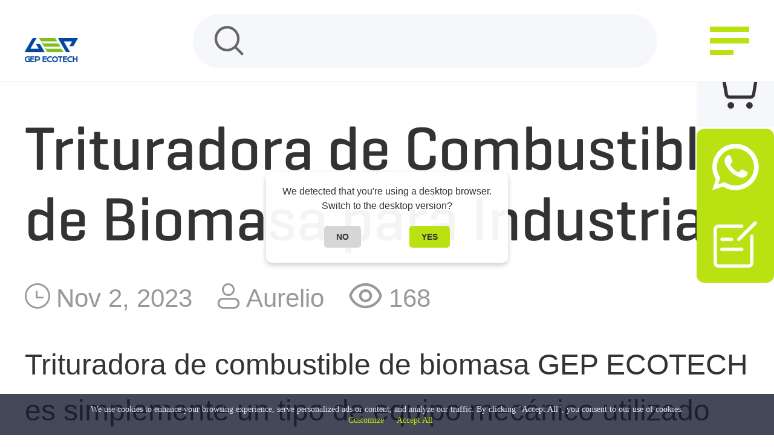

--- FILE ---
content_type: text/html; charset=utf-8
request_url: https://m.aishred.co/release/trituradora-de-combustible-de-biomasa-para-industrias.html
body_size: 8766
content:
<!DOCTYPE HTML>
<html lang="es">
<head>
<meta charset="utf-8">
<meta name="theme-color" content="#555555">
<meta http-equiv="X-UA-Compatible" content="IE=edge,chrome=1">
<meta name="viewport" content="width=device-width,initial-scale=1.0,viewport-fit=cover,shrink-to-fit=no">
<meta name="robots" content="max-snippet:-1, max-image-preview:large, max-video-preview:-1">
<title>Trituradora de Combustible de Biomasa para Industrias | GEP ECOTECH</title>
<meta name="keywords" content="Reciclaje de Biomasa, Trituradora Industrial, Trituradora de Biomasa Industrial">
<meta name="description" content="Trituradora de combustible de biomasa GEP ECOTECH es simplemente un tipo de equipo mecánico utilizado para la trituración gruesa, que a menudo se usa en proyectos de eliminación de neumáticos. En comparación con otras trituradoras, tiene una baja…">
<link rel="icon" type="image/x-icon" href="https://m.aishred.co/favicon.ico">
<link rel="canonical" href="https://www.aishred.co/release/trituradora-de-combustible-de-biomasa-para-industrias.html">
<link rel="alternate" type="application/rss+xml" href="https://m.aishred.co/rss.xml">
<meta property="og:locale" content="es">
<meta property="og:site_name" content="GEP ECOTECH - Impulsar la economía circular y el desarrollo sostenible">
<meta property="og:type" content="article">
<meta property="og:url" content="https://m.aishred.co/release/trituradora-de-combustible-de-biomasa-para-industrias.html">
<meta property="og:title" content="Trituradora de Combustible de Biomasa para Industrias">
<meta property="og:description" content="Trituradora de combustible de biomasa GEP ECOTECH es simplemente un tipo de equipo mecánico utilizado para la trituración gruesa, que a menudo se usa en proyectos de eliminación de neumáticos. En comparación con otras trituradoras, tiene una baja…">
<meta property="article:published_time" content="2023-11-02 02:45:37">
<meta property="article:modified_time" content="2024-05-21 05:51:12">
<meta property="article:author" content="Aurelio">
<meta property="article:tag" content="Reciclaje de Biomasa">
<meta property="article:tag" content="Trituradora Industrial">
<meta property="article:tag" content="Trituradora de Biomasa Industrial">
<meta property="og:image" content="https://www.aishred.com/dm-content/uploads/07o4m1iwglhs.webp">
<meta property="og:image:width" content="1600">
<meta property="og:image:height" content="720">
<style type="text/css"> @font-face{font-family:Tahoma;src:local(Tahoma);size-adjust:94.5%;line-gap-override:8.5%}@font-face{font-family:Arial;src:local(Arial);size-adjust:93%;line-gap-override:15%}@font-face{font-family:'Geogrotesque';src:url('https://m.aishred.co/dm-content/themes/aishred/fonts/geogtq-md.eot');src:url('https://m.aishred.co/dm-content/themes/aishred/fonts/geogtq-md.eot?#iefix') format('embedded-opentype'),url('https://m.aishred.co/dm-content/themes/aishred/fonts/geogtq-md.woff2') format('woff2'),url('https://m.aishred.co/dm-content/themes/aishred/fonts/geogtq-md.woff') format('woff'),url('https://m.aishred.co/dm-content/themes/aishred/fonts/geogtq-md.ttf') format('truetype');url('https://m.aishred.co/dm-content/themes/aishred/fonts/geogtq-md.otf') format('opentype');font-weight:normal;font-style:normal;font-display:Fallback}@font-face{font-family:'icons';src:url('https://m.aishred.co/dm-content/themes/aishred/fonts/icons.eot');src:url('https://m.aishred.co/dm-content/themes/aishred/fonts/icons.eot?#iefix') format('embedded-opentype'),url('https://m.aishred.co/dm-content/themes/aishred/fonts/icons.woff2') format('woff2'),url('https://m.aishred.co/dm-content/themes/aishred/fonts/icons.woff') format('woff'),url('https://m.aishred.co/dm-content/themes/aishred/fonts/icons.ttf') format('truetype'),url('https://m.aishred.co/dm-content/themes/aishred/fonts/icons.svg#icons') format('svg');font-weight:normal;font-style:normal;font-display:Block}:root{--primarytextcolor:#333;--secondarytextcolor:#666;--tertiarytextcolor:#999;--quaternarytextcolor:#454c5c;--opponenttextcolor:#fff;--primarybgcolor:#fff;--secondarybgcolor:#f5f7fa;--tertiarybgcolor:#1e2128;--primarykeycolor:#bae212;--secondarykeycolor:#1e2128;--annotationcolor:#999;--linecolor:#e9e9e9;--outsetmargin:3em;--insetmargin:1.75em;--insetgap:1.25em;--captionfont:Geogrotesque,Tahoma,Arial,sans-serif;--textfont:-apple-system,BlinkMacSystemFont,'Segoe UI',Roboto,Ubuntu,'Helvetica Neue',Helvetica,Arial,'PingFang SC','Microsoft YaHei UI','Microsoft YaHei','Source Han Sans CN',sans-serif}@media (prefers-color-scheme:dark){:root{--primarytextcolor:#fff;--secondarytextcolor:#27bcc8;--tertiarytextcolor:#ccc;--quaternarytextcolor:#454c5c;--opponenttextcolor:#fff;--primarybgcolor:#222;--secondarybgcolor:#333;--tertiarybgcolor:#111;--primarykeycolor:#bae212;--secondarykeycolor:#1e2128;--annotationcolor:#999;--linecolor:#3b3b3b}}*{box-sizing:border-box;margin:0;padding:0}html{-webkit-font-smoothing:antialiased;-moz-osx-font-smoothing:grayscale;scroll-behavior:smooth;image-rendering:auto}body{width:100%;height:100%;font-size:3.73vw;font-family:var(--textfont);line-height:1.5;text-align:start;color:var(--primarytextcolor);background-color:var(--primarybgcolor)}a{color:inherit;text-decoration:none;transition:color .2s linear,background .2s linear}img,video{max-inline-size:100%;block-size:auto;vertical-align:bottom;object-fit:contain}ul,ol{list-style:none;list-style-position:inside}input,textarea,select,button{color:inherit;border:none;outline:none;border-radius:none;appearance:none;-webkit-appearance:none;vertical-align:bottom;font-size:inherit;font-family:inherit}::placeholder{font-family:inherit;color:grayscale(1)}strong,b{font-weight:600}em,i{font-style:italic}iframe{max-inline-size:100%;border:none;vertical-align:bottom}h1{font-family:var(--captionfont);font-size:6.4vw;font-weight:normal;line-height:1.35}h2{font-family:var(--captionfont);font-size:5.6vw;font-weight:normal;line-height:1.35}h3{font-family:var(--captionfont);font-size:4vw;font-weight:normal;line-height:1.35}h4{font-family:var(--captionfont);font-size:3.65vw;font-weight:normal;line-height:1.35}h5,h6{font-family:var(--captionfont);font-size:1.05em;font-weight:normal;line-height:1.25}[role=button]{user-select:none;-webkit-user-select:none;cursor:pointer;transition:filter .15s}*:before,*:after,[class^="icon-"],[class*=" icon-"]{user-select:none;-webkit-user-select:none;font-family:icons;font-style:normal;font-weight:normal;font-variant:normal;text-transform:none;line-height:1;vertical-align:baseline}*:before,*:after{display:inline-block}.caption-bg{font-family:var(--captionfont);font-size:9.6vw;line-height:1.15}.caption-md{font-family:var(--captionfont);font-size:8vw;line-height:1.15}.caption-sm{font-family:var(--captionfont);font-size:4.8vw;line-height:1.15}.caption-xs{font-family:var(--captionfont);font-size:1.25em;line-height:1.15}.no-scroll{width:100vw;height:100dvh;overflow:hidden;touch-action:none;overscroll-behavior:contain}.wrap{width:100%}.container{width:100%;padding-inline-start:3.2vw;padding-inline-end:3.2vw}.head-navigation{position:sticky;top:0;z-index:30;height:10.66vw;display:flex;justify-content:space-between;place-items:center;background:var(--primarybgcolor);border-block-end:1px solid var(--linecolor)}.head-navigation .gohome{width:15vw}.head-navigation .nav-ctrl{position:relative;box-sizing:content-box;width:5.1vw;height:.67vw;padding:1.5vw 0;border-radius:1vw;background:var(--primarykeycolor);background-clip:content-box;transition:all .3s}.head-navigation .nav-ctrl:before{content:'';position:absolute;top:0;width:5.1vw;height:.67vw;background:var(--primarykeycolor);transform-origin:center;transition:transform .16s}.head-navigation .nav-ctrl:after{content:'';position:absolute;bottom:0;width:3.1vw;height:.67vw;background:var(--primarykeycolor);transform-origin:center;transition:transform .16s}.head-navigation .nav-ctrl.close{background:transparent}.head-navigation .nav-ctrl.close:before{transform:translateY(1.5vw) rotate(42deg)}.head-navigation .nav-ctrl.close:after{width:5.1vw;transform:translateY(-1.5vw) rotate(-42deg)}.head-navigation .menu{position:absolute;z-index:20;top:10.66vw;left:0;width:100%;padding-inline-start:3.2vw;padding-inline-end:3.2vw;max-height:0;line-height:10vw;font-family:var(--captionfont);text-transform:uppercase;background:var(--primarybgcolor);overflow:hidden;transition:all .3s ease}.head-navigation li{border-block-end:1px solid var(--linecolor)}.head-navigation a{display:block}.head-navigation .menu.sliderdown{max-height:calc(100vh - 10.66vw)}.head-navigation .search{display:flex;place-items:center;width:60vw;height:7vw;border-radius:3.5vw;background:var(--secondarybgcolor)}.head-navigation .search:before{content:'\e90e';width:2.5em;text-align:center;color:var(--secondarytextcolor)}.head-navigation .search input{width:calc(100% - 2.5em);height:100%;background:transparent}.footer{padding:8vw 3.2vw;color:var(--quaternarytextcolor);background:var(--tertiarybgcolor)}.footer .icon-logo{font-size:8vw}.footer .contact{margin-block-start:3.2vw;line-height:1.75}.footer li:before{display:inline-block;width:6.4vw;text-align:center}.footer .email:before{content:'\e914'}.footer .landline:before{content:'\e913'}.footer .mobile:before{content:'\e912'}.footer .address:before{content:'\e90f'}.section-feedback{padding-block-start:4vw;padding-block-end:4vw;background:var(--secondarybgcolor)}.section-feedback form{margin-block-start:3.2vw}.section-feedback p{margin:2.5vw 0;border-radius:1.2vw;overflow:hidden}.section-feedback input[type=text]{width:100%;height:10vw;padding:0 3.2vw;color:var(--quaternarytextcolor)}.section-feedback textarea{width:100%;height:18vw;padding:3.2vw;color:var(--quaternarytextcolor)}.section-feedback .submit{width:100%;height:10vw;background:var(--primarykeycolor)}.section-feedback .submit:before{content:'\e90c';display:inline-block;margin-inline-end:6px;color:var(--primarykeycolor)}.section-feedback .submit.loading:before{color:var(--primarytextcolor);animation:acceleraterotation .5s linear infinite}.section-extension h2{margin-block-end:1.6vw;color:var(--primarytextcolor)}.section-posts{padding-block-start:4vw}.section-posts li{display:flex;justify-content:space-between;place-items:center;margin-block-start:3.2vw}.section-posts a{width:70vw;text-overflow:ellipsis;white-space:nowrap;overflow:hidden}.section-posts a:before{content:'\e905';margin-inline-end:.25em;font-size:.5em;vertical-align:middle}.section-posts .pubdate{width:20vw;font-size:.85em;color:var(--secondarytextcolor)}.widget-float{position:fixed;z-index:10;right:0;top:38.2%;transform:translateY(-50%);border-radius:1vw}.widget-float .float-contact{border-radius:1vw;color:var(--opponenttextcolor);background:var(--primarykeycolor);background:var(--primarykeycolor)}.widget-float .float-cart{position:relative;margin-block-end:3px;border-radius:4px;font-size:1.25em;background:var(--secondarybgcolor);transition:all .2s .05s}.widget-float .cart-num{position:absolute;top:0;left:50%;transform:translate(0,2px);display:block;padding:0 3px;border-radius:6px;line-height:14px;font-size:10px;font-weight:600;color:var(--opponenttextcolor);background:var(--primarykeycolor);cursor:pointer;user-select:none;-webkit-text-size-adjust:none;-webkit-user-select:none;transition:all .2s .05s}.widget-float .icon-email,.widget-float .icon-top{display:none}.widget-float .icon-message,.widget-float .icon-whatsapp,.widget-float .icon-cart{display:block;box-sizing:content-box;width:8vw;padding:1vw;line-height:8vw;font-size:6vw;text-align:center}.widget-cart{position:fixed;z-index:70;top:0;right:0;width:100%;height:100dvh;padding-block-start:4vw;padding-inline-start:4vw;background:var(--primarybgcolor)}.widget-cart .icon-loading{position:absolute;top:20%;left:50%;transform:translate(-50%,-50%);display:inline-block;font-size:2em;color:var(--primarykeycolor);animation:acceleraterotation .35s linear infinite}.widget-cart .cart-empty{position:absolute;top:20%;left:50%;transform:translate(-50%,-50%)}.widget-cart .cart-empty ~ .btn-cancel{position:absolute;top:calc(20% + 4em);left:50%;transform:translate(-50%,-50%)}.widget-cart-title{border-block-end:1px solid var(--linecolor);padding-block-end:1vw}.widget-cart .widget-cart-container{max-height:calc(100vh - 12.56vw);max-height:calc(100dvh - 12.56vw);padding-inline-end:4vw;padding-block-end:calc(4vw + env(safe-area-inset-bottom));overflow-y:auto}.widget-cart span[role=button],.widget-cart input[type=submit]{display:block;width:45%;line-height:2.5;border-radius:1.25em;font-family:var(--captionfont);text-align:center;cursor:pointer}.widget-cart .action{display:flex;justify-content:space-evenly;margin-block-start:var(--insetmargin) !important}.widget-cart .productlist{font-size:.85em;margin-block-start:20px}.widget-cart .productlist li{display:flex;justify-content:space-between;place-items:center;margin-block-end:2em}.widget-cart .productbrief{display:flex;justify-content:space-between;place-items:center;width:56%}.widget-cart .productimage{width:50%}.widget-cart .productname{width:44%}.widget-cart .productnum{display:flex;place-items:center;height:30px;border:1px solid var(--linecolor);border-radius:15px;text-align:center;line-height:26px}.widget-cart .productnum .text-num{width:30px}.widget-cart .productnum .btn-minus{padding-inline-start:10px;padding-inline-end:10px}.widget-cart .productnum .btn-plus{padding-inline-start:10px;padding-inline-end:10px}.widget-cart .productprice{width:20%;text-align:end}.widget-cart .btn-cancel{border:1px solid var(--primarykeycolor);color:var(--primarykeycolor)}.widget-cart .btn-continue{background:var(--primarykeycolor)}.widget-cart .productamount{text-align:end;margin-block-end:2em}.widget-cart .productamount span{font-weight:600}.widget-cart-form .prompt{margin-block-start:2vw;color:var(--tertiarytextcolor)}.widget-cart-form form{display:flex;flex-wrap:wrap;justify-content:space-between;margin-block-start:1vw}.widget-cart-form label{display:block;font-size:.875em;color:var(--secondarytextcolor)}.widget-cart-form .input,.widget-cart-form .full-input{width:100%;margin-block-start:calc(var(--insetgap)/2)}.widget-cart-form .action{display:flex;justify-content:space-between;margin-block-start:var(--insetmargin)}.widget-cart-form input[type=text]{width:100%;padding:.3em .5em;background:var(--secondarybgcolor)}.widget-cart-form textarea{width:100%;height:8em;padding:.5em;background:var(--secondarybgcolor);resize:none}.widget-cart-form .btn-submit{display:inline-block;width:45%;line-height:2.5;border-radius:1.25em;text-align:center;font-family:var(--captionfont);background:var(--primarykeycolor);cursor:pointer}.widget-cart-form .btn-cancel{display:inline-block;width:45%;line-height:2.5;border-radius:1.25em;text-align:center;font-family:var(--captionfont);color:var(--primarykeycolor);border:1px solid var(--primarykeycolor);cursor:pointer}.widget-reviews{position:fixed;z-index:70;top:0;left:0;width:100%;height:100dvh;background:var(--primarybgcolor)}.widget-reviews .icon-close{position:absolute;z-index:20;top:20px;right:20px;color:var(--secondarytextcolor)}.widget-reviews .caption-xs{position:sticky;z-index:10;top:0;width:100%;padding:20px;background:var(--primarybgcolor)}.widget-reviews .review-container{border-block-start:1px solid var(--linecolor);border-block-end:1px solid var(--linecolor);height:100%;overflow-y:auto}.widget-reviews .review-container.empty{display:none}.widget-reviews .review-items{border-block-start:1px solid var(--linecolor);font-size:.875em;color:var(--secondarytextcolor);transition:height .1s}.widget-reviews .review-loading{margin-block-start:20px;margin-block-end:20px;text-align:center}.widget-reviews .icon-loading{display:inline-block;font-size:2em;color:var(--primarykeycolor);animation:acceleraterotation .35s linear infinite}.widget-reviews .review-container li{display:flex;flex-wrap:wrap;justify-content:space-between;padding:var(--insetgap) 20px}.widget-reviews .review-container li:nth-child(2n+1){background:var(--secondarybgcolor)}.widget-reviews .review_author{width:100%;margin-block-end:.5em;font-weight:600;word-break:break-all;color:var(--primarytextcolor)}.widget-reviews .review_body{width:calc(100% - 80px)}.widget-reviews .review_meta{width:80px;text-align:end}.widget-reviews .icon-star{color:var(--primarykeycolor)}.widget-reviews .review-form{position:relative}.widget-reviews .form{display:flex;flex-wrap:wrap;justify-content:space-between;place-items:end;padding:0 20px 20px 20px}.widget-reviews .input{width:100%;margin-block-end:calc(var(--insetgap)/2)}.widget-reviews .full{width:100%}.widget-reviews input[type=text]{width:100%;padding:.5em 1em;font-size:.875em;background:var(--secondarybgcolor)}.widget-reviews textarea{width:100%;padding:.5em 1em;height:5em;font-size:.875em;background:var(--secondarybgcolor);resize:none}.widget-reviews label{font-family:var(--captionfont);cursor:pointer}.widget-reviews .required_label{color:red;vertical-align:middle}.widget-reviews .action{width:100%;text-align:end}.widget-reviews .btn-submit{max-width:100%;padding:8px 25px;border-radius:5px;font-family:var(--captionfont);white-space:nowrap;background:var(--primarykeycolor)}.widget-reviews .rating_start span{margin-inline-end:.25em}.widget-reviews .rating_start span:before{content:'\e922';vertical-align:middle}.widget-reviews .rating_start .checked:before{content:'\e923';color:var(--primarykeycolor)}.widget-reviews .review-form .review-loading{position:absolute;top:50%;left:50%;transform:translate(-50%,-50%)}.widget-message{position:fixed;z-index:100;top:20vw;left:50%;transform:translateX(-50%);width:93.6vw;padding:2vw 3.2vw;border-radius:3.2px;font-family:var(--captionfont);background:var(--primarykeycolor);transition:all .3s}.widget-message .icon-close{display:none}.widget-message.fadeout{filter:opacity(0)}.widget-loading{position:fixed;z-index:60;top:38.2%;left:50%;transform:translate(-50%,-50%)}.widget-loading span{display:block;font-size:2.5em;color:var(--primarykeycolor);animation:acceleraterotation .5s linear infinite}.widget-masklayer{position:fixed;z-index:60;top:0;left:0;width:100%;height:100%;background:rgba(50,50,50,0.4)}.not-found{position:relative;height:calc(100vh - 10.66vw - 54.11vw);background:url('https://m.aishred.co/dm-content/themes/aishred/res/404.png'),var(--secondarybgcolor);background-repeat:no-repeat;background-position:center bottom;background-size:auto 78vw}.not-found .presentation{position:absolute;top:38.2%;transform:translateY(-50%)}.not-found .caption-md{margin-block-end:.05em}.not-found .back{display:inline-block;padding:2vw 3.2vw;margin-block-start:2em;border-radius:5.06vw;line-height:1;font-family:var(--captionfont);text-align:center;background:var(--primarykeycolor)}html[dir=rtl] .head-navigation .menu{left:auto;right:0}html[dir=rtl] .widget-float{right:auto;left:0}html[dir=rtl] .widget-reviews .icon-close{right:auto;left:20px}@keyframes acceleraterotation{0%{transform:rotate(0deg)}25%{transform:rotate(90deg)}50%{transform:rotate(180deg)}75%{transform:rotate(270deg)}100%{transform:rotate(360deg)}}.section-head{margin-block-start:4vw}.section-head .postmeta{display:flex;margin-block-start:1em;font-size:.875em;color:var(--tertiarytextcolor)}.section-head .postmeta div{margin-inline-end:1em}.section-head .postmeta div:before{margin-inline-end:.25em;vertical-align:baseline}.section-head .post-date:before{content:'\e911'}.section-head .post-author:before{content:'\e910'}.section-head .post-views:before{content:'\e91d'}.section-body{margin-block-start:3.2vw}.embedded-product *{margin-block-end:0 !important}.embedded-product{width:100%;padding:3vw;margin-inline-start:auto;margin-inline-end:auto;border-radius:3vw;background:var(--secondarybgcolor)}.embedded-product .product-name{margin-block-start:3vw}.embedded-product .product-description{margin-block-start:1.5vw;white-space:pre-line;line-height:1.45}.embedded-product .product-meta{display:flex;justify-content:space-between;place-items:center;margin-block-start:1.5vw}.embedded-product .product-price{font-size:.8em;color:var(--tertiarytextcolor)}.embedded-product .icon-start{color:var(--primarykeycolor)}.embedded-product .purchase{display:flex;place-items:center;font-family:var(--captionfont);background:var(--primarykeycolor);color:var(--opponenttextcolor);border-radius:.25em;padding:0 .5em}.embedded-product .purchase:before{content:'\e921';margin-inline-end:.25em}.embedded-product .product-sticky-review{width:100%;margin-block-start:1.25em;padding-block-start:.5em;border-block-start:1px solid var(--linecolor);font-size:.95em;line-height:1.35;overflow:hidden}.embedded-product .product-review-data{display:inline}.embedded-product .product-review-content{display:inline;margin-inline-start:.2em;color:var(--secondarytextcolor)}.embedded-product .product-review-author{display:inline;font-family:var(--captionfont);font-style:italic}.embedded-product .product-review-author:before{content:'–';margin-inline-start:.25em;margin-inline-end:.25em}.embedded-product .product-review-content:before{content:'"'}.embedded-product .product-review-content:after{content:'"'}.embedded-product .product-reviews-more{float:inline-end;font-weight:600;white-space:nowrap}.embedded-product .product-reviews-more:after{content:'\e904';font-size:.75em;vertical-align:middle;margin-inline-start:.25em}.embedded-product .product-review-empty{display:block;margin:0 auto}.section-tag{margin-block-start:3.2vw;color:var(--tertiarytextcolor);font-size:.875em}.section-tag a{display:inline-block;margin-inline-end:1.6vw;margin-block-end:1.6vw}.section-author{position:relative;display:flex;flex-wrap:wrap;justify-content:space-evenly;place-items:center;width:100%;padding:4vw;border-radius:3.2vw;margin-block-start:3.2vw;color:var(--opponenttextcolor);background:url('https://m.aishred.co/dm-content/themes/aishred/res/author-display-bg2.png') no-repeat center center;background-size:cover}.section-author .avatar{width:25vw;height:25vw;border-radius:50%;overflow:hidden}.section-author .detail{padding:0 2vw}.section-author .row1{padding-block-end:1vw;margin-block-end:1vw;border-block-end:1px solid var(--opponenttextcolor);white-space:nowrap;text-overflow:ellipsis;overflow:hidden}.section-author .name{margin-inline-end:1vw;font-size:6.4vw}.section-author .title{font-size:3.2vw}.section-author .email:before{content:'\e914';margin-inline-end:1vw;color:var(--primarykeycolor)}.section-author .contact{position:absolute;right:0;bottom:0;padding:1vw 3.2vw;border-end-end-radius:3.2vw;border-start-start-radius:3.2vw;line-height:1.15;color:var(--primarytextcolor);background:var(--primarykeycolor)}.section-posts{padding-block-end:4vw}.entry-content{line-height:1.6;text-align:-webkit-auto}.entry-content a{color:var(--primarykeycolor)}.entry-content p,.entry-content div{margin-block-end:1.25em}.entry-content ul{margin-inline-start:.75em;margin-block-end:1.25em;list-style:inside disc}.entry-content ol{margin-inline-start:.75em;margin-block-end:1.25em;list-style:inside decimal}.entry-content h2,.entry-content h3,.entry-content h4,.entry-content h5,.entry-content h6{margin-block-start:1.25em;margin-block-end:.4775em;line-height:1.2}.entry-content table{margin-block-end:1.25em;border-collapse:collapse}.entry-content table td{padding:5px;border:1px solid #ccc;color:#000;word-break:break-all}.entry-content table tr:nth-child(2n+1){background:#eee}html[dir=rtl] .section-author .contact{right:auto;left:0}</style>
<script src="https://m.aishred.co/dm-content/themes/aishred/script/core.min.js" async></script>
<script src="https://m.aishred.co/dm-content/themes/aishred/script/carousel.min.js" async></script>
<link rel="preconnect" href="https://lut.zoosnet.net/">
<script async src="https://www.googletagmanager.com/gtag/js?id=AW-11116897349"></script>
<script>
  window.dataLayer = window.dataLayer || [];
  function gtag(){dataLayer.push(arguments);}
  gtag('consent', 'default', {
    'ad_storage': 'granted',
    'ad_user_data': 'granted',
    'ad_personalization': 'granted',
    'analytics_storage': 'granted',
    'wait_for_update': 1000
  });
  gtag('js', new Date());
  gtag('config', 'AW-11116897349', {'allow_enhanced_conversions':true});
</script>
<script>
    
    const globalData = {
        view: "mobile",
        ajaxurl: "https://m.aishred.co/dm-ajax.php",
        feedbackurl: "https://m.aishred.co/dm-feedback.php",
        contactemail: "info@aishred.co",
        contactwhatsapp: "8618237102932",
        contacturl: "https://m.aishred.co/contact.html#feedback",
        page: "post",
        id: "78",
    };
    
    function track(category, args){
        let evtime = Math.floor(new Date().getTime()/1000);
        if(category == 'conversion'){
            gtag('event', 'conversion', {'send_to': 'AW-11116897349/orsICLSlkI8ZEMXI-bQp'});
            gtag('event', 'Lead', {'event_category':args,'event_label':evtime,'value': 50});
         }else if(category == 'contact'){
            gtag('event', 'conversion', {'send_to': 'AW-11116897349/YcaDCOyE6poZEMXI-bQp'});
            gtag('event', 'Contact', {'event_category':args,'event_label':evtime,'value': 5});
        }else if(category == 'interact'){
            gtag('event', 'Interact', {'event_category':args,'event_label':evtime,'value': 1});
        }else if(category == 'addcart'){
            gtag("event", "add_to_cart", {currency: "USD",value: args.price, items: [{item_id: args.id}]});
        }else if(category == 'purchase'){
            gtag("event", "qualify_lead", {currency: "USD",value: args.price});
        }
    }
</script>
<script type="application/ld+json">
{
    "@context": "https://schema.org",
    "@graph": [{
            "@type": "Organization",
            "name": "GEP ECOTECH",
            "url": "https://m.aishred.co/",
            "logo": {
                "@type": "ImageObject",
                "url": "https://m.aishred.co/dm-content/themes/aishred/res/touch.png",
                "width": "64",
                "height": "64"            
            }
        },{
            "@type": "WebPage",
            "@id": "https://m.aishred.co/release/trituradora-de-combustible-de-biomasa-para-industrias.html#head-navigation",
            "url": "https://m.aishred.co/release/trituradora-de-combustible-de-biomasa-para-industrias.html",
            "inLanguage": "es",
            "name": "Trituradora de Combustible de Biomasa para Industrias | GEP ECOTECH",
            "datePublished": "2023-11-02T02:45:37-06:00",
            "dateModified": "2024-05-21T05:51:12-06:00",
            "description": "Trituradora de combustible de biomasa GEP ECOTECH es simplemente un tipo de equipo mecánico utilizado para la trituración gruesa, que a menudo se usa en proyectos de eliminación de neumáticos. En comparación con otras trituradoras, tiene una baja…",
            "primaryImageOfPage": "https://www.aishred.com/dm-content/uploads/07o4m1iwglhs.webp",
            "breadcrumb": {
                "@type": "BreadcrumbList",
                "itemListElement": [{
                        "@type": "ListItem",
                        "position": "1",
                        "item": {
                            "@id": "https://m.aishred.co/",
                            "name": "GEP ECOTECH"                        
                        }
                    },{
                        "@type": "ListItem",
                        "position": "2",
                        "item": {
                            "@id": "https://m.aishred.co/release/",
                            "name": "Liberar"                        
                        }
                    }]            
            }
        },{
            "@type": "Article",
            "headline": "Trituradora de Combustible de Biomasa para Industrias",
            "alternativeHeadline": "Trituradora de Combustible de Biomasa para Industrias",
            "datePublished": "2023-11-02T02:45:37-06:00",
            "dateModified": "2024-05-21T05:51:12-06:00",
            "image": ["https://www.aishred.com/dm-content/uploads/07o4m1iwglhs.webp"],
            "keywords": ["Reciclaje de Biomasa","Trituradora Industrial","Trituradora de Biomasa Industrial"],
            "mainEntityOfPage": "https://m.aishred.co/release/trituradora-de-combustible-de-biomasa-para-industrias.html#head-navigation",
            "description": "Trituradora de combustible de biomasa GEP ECOTECH es simplemente un tipo de equipo mecánico utilizado para la trituración gruesa, que a menudo se usa en proyectos de eliminación de neumáticos. En comparación con otras trituradoras, tiene una baja…",
            "author": "Aurelio",
            "publisher": {
                "@type": "Organization",
                "name": "GEP ECOTECH",
                "url": "https://m.aishred.co/",
                "logo": {
                    "@type": "ImageObject",
                    "url": "https://m.aishred.co/dm-content/themes/aishred/res/touch.png",
                    "width": "64",
                    "height": "64"                
                }            
            }
        }]
}
</script>
</head>
<body>
<div class="container head-navigation" id="head-navigation">
    <a href="https://m.aishred.co/" class="gohome">
        <img src="https://m.aishred.co/dm-content/themes/aishred/res/logo.png" alt="GEP ECOTECH Logo" width="88" height="50">
    </a>
    <form class="search" action="https://m.aishred.co/" method="get">
        <input type="text" name="s" value="" autocomplete="off" inputmode="search">
    </form>
    <span role="button" class="nav-ctrl" aria-label="menu"></span>
    <ul class="menu">
        <li><a href="https://m.aishred.co/">Inicio</a></li>
        <li><a href="https://m.aishred.co/product/">Producto</a></li>
        <li><a href="https://m.aishred.co/application/">Aplicación</a></li>
        <li><a href="https://m.aishred.co/release/">Lanzamiento</a></li>
        <li><a href="https://m.aishred.co/about.html">Acerca de nosotros</a></li>
        <li><a href="https://m.aishred.co/contact.html">Contáctenos</a></li>
    </ul>
</div>
<div class="container section-head">
    <h1 class="caption-md" id="trituradora-de-combustible-de-biomasa-para-industrias">Trituradora de Combustible de Biomasa para Industrias</h1>
    <div class="postmeta">
            <div class="post-date"><span>Nov 2, 2023</span></div>
            <div class="post-author"><span>Aurelio</span></div>
            <div class="post-views"><span>168</span></div>
    </div>
</div>
<div class="container section-body">
    <div class="entry-content">
        <p>Trituradora de combustible de biomasa GEP ECOTECH es simplemente un tipo de equipo mecánico utilizado para la trituración gruesa, que a menudo se usa en proyectos de eliminación de neumáticos. En comparación con otras trituradoras, tiene una baja velocidad del eje de la cuchilla, bajo nivel de ruido y bajo consumo de energía.La biomasa incluye todas las plantas y microorganismos, así como los animales que se alimentan de plantas y microorganismos y los residuos que producen. Biomasa representativa, como cultivos, residuos de cultivos, madera, residuos de madera y estiércol animal. Concepto restringido: La biomasa se refiere principalmente a la lignocelulosa como la paja y los árboles, los recortes de la industria de transformación agrícola, los residuos agrícolas y forestales, el estiércol del ganado y los residuos de la producción ganadera.Producción agrícola y forestal, además de cereales y frutas. Características: Buena reproducibilidad, baja contaminación y amplia distribución.</p><p style="text-align: center;"><img src="https://www.aishred.com/dm-content/uploads/07o4m1iwglhs.webp" alt="Trituradora de Biomasa Industrial" width="680" height="306" title="Trituradora de Biomasa Industrial"/></p><p>Trituradora de doble eje para la limpieza de biomasa utiliza el principio de cizallamiento para triturar materiales. El equipo tiene las ventajas de rendimiento estable, gran capacidad de procesamiento, alta eficiencia y ahorro de energía, y mantenimiento simple. Es ampliamente utilizado para triturar ramas de árboles, raíces, plantillas de construcción, muebles de desecho, etc.</p><p>La versión de energía móvil adopta el diseño patentado de la herramienta, con la combinación de acción de trituración de corte, compresión y desgarro, puede triturar fácilmente ramas de árboles, troncos de árboles, raíces, plantillas de construcción y otros materiales. Con el motor diesel como principal fuente de energía, se deshace de la restricción de instalación fija de la unidad de energía eléctrica y se puede triturar en áreas suburbanas y grandes espacios abiertos. Equipado con un camión de transporte especial, el transporte de larga distancia también puede ser ligero y gratuito.</p><p>Línea de procesamiento y trituración de combustible de biomasa consta principalmente de tres trituradoras de cizalla de doble eje y múltiples transportadores de cadena, que pueden triturar 40 toneladas de materiales por hora en trozos de aproximadamente 50 mm, lo que facilita el almacenamiento, transporte y suministro a gran escala.</p>    </div>
    <div class="section-tag">
        <a href="https://m.aishred.co/tag/reciclaje-de-biomasa/">Reciclaje de Biomasa</a> <a href="https://m.aishred.co/tag/trituradora-industrial/">Trituradora Industrial</a> <a href="https://m.aishred.co/tag/trituradora-de-biomasa-industrial/">Trituradora de Biomasa Industrial</a>    </div>
    <div class="section-author">
        <div class="avatar">
            <img src="https://www.aishred.co/dm-content/uploads/l2qh1xsnt78z.png!200x200" alt="Aurelio" width="200" height="200" loading="lazy">
        </div>
        <div class="detail">
            <div class="row1">
                <span class="name">Aurelio</span>
                <span class="title"></span>
            </div>
            <div class="row2">
                <span class="email">Aurelio@aishred.co</span>
            </div>
        </div>
        <a href="#feedback" role="button" class="contact">Póngase en contacto</a>
    </div>
</div>
<div class="container section-extension section-posts">
    <h2 id="posts">Lecturas recomendadas</h2>
    <ul class="items">
        <li><a href="https://m.aishred.co/release/la-trituradora-de-biomasa-gep-ecotech-puede-convertir-el-bagazo-de-cana-de-azucar-y-la-paja-en-biocombustible.html" class="caption-xs">La Trituradora de Biomasa GEP ECOTECH Puede Convertir el Bagazo de Caña de Azúcar y la Paja en Biocombustible</a> <span class="pubdate">2024-06-22</span></li>
        <li><a href="https://m.aishred.co/release/trituradora-industrial-en-venta-en-peru.html" class="caption-xs">Trituradora Industrial en Venta en Perú</a> <span class="pubdate">2024-05-29</span></li>
        <li><a href="https://m.aishred.co/release/trituradora-industrial-gep-ecotech-en-el-reciclaje-de-fibra-de-vidrio.html" class="caption-xs">Trituradora Industrial GEP ECOTECH en el Reciclaje de Fibra de Vidrio</a> <span class="pubdate">2024-06-21</span></li>
        <li><a href="https://m.aishred.co/release/trituradora-de-biomasa-en-venta-en-americas.html" class="caption-xs">Trituradora de Biomasa en Venta en Américas</a> <span class="pubdate">2024-06-18</span></li>
        <li><a href="https://m.aishred.co/release/venta-de-cuchillas-y-cortadoras-para-trituradoras-industriales.html" class="caption-xs">Venta de Cuchillas y Cortadoras para Trituradoras Industriales</a> <span class="pubdate">2024-06-13</span></li>
    </ul>
</div>
<div class="container section-feedback" id="feedback">
    <h3 class="caption-md">Enviar sus detalles</h3>
    <form action="https://m.aishred.co/dm-feedback.php" method="post">
        <p class="input"><input type="text" name="user_name" placeholder="Nombre completo *" required></p>
        <p class="input"><input type="text" name="user_email" placeholder="Correo electrónico laboral *" required></p>
        <p class="input"><input type="text" name="user_mobile" placeholder="Número de teléfono"></p>
        <p class="input"><input type="text" name="user_company" placeholder="Nombre de la empresa"></p>
        <p class="input"><textarea name="content" placeholder="Mensaje *" required></textarea></p>
        <p class="input"><button class="submit">Enviar</button></p>
    </form>
</div>
<div class="wrap footer">
    <div class="brand">
        <span class="icon-logo">&#xe900;</span>
    </div>
    <ul class="contact">
        <li class="email"><a href="mailto:info@aishred.co">info@aishred.co</a></li>
        <li class="landline"><a href="tel:+86 371 5617 7311">+86 371 5617 7311</a></li>
        <li class="mobile"><a href="tel:+86 182 3710 2932">+86 182 3710 2932</a></li>
        <li class="address">No.23, Calle Changchun, Zhengzhou, China</li>
    </ul>
</div>
<script src="https://lut.zoosnet.net/JS/LsJS.aspx?siteid=LUT57882757&float=1&lng=en"></script>
<noscript>
    <img width="1" height="1" style="border-style:none" src="https://m.aishred.co/dm-ajax.php?action=getcaptchapixel" alt="">
</noscript>
</body>
</html>
